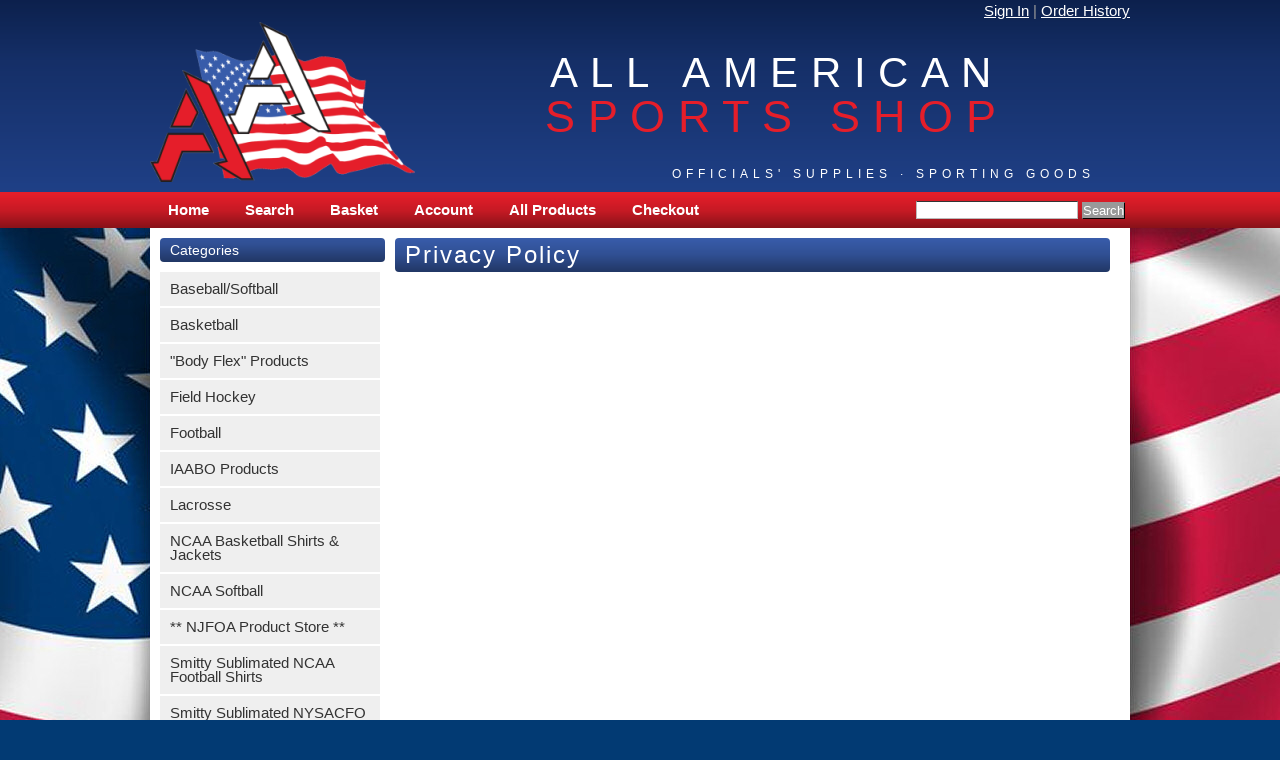

--- FILE ---
content_type: text/html
request_url: https://www.allamericansportsshop.net/mm5/merchant.mvc?Screen=PRPO&Session_ID=1553c9cac4de6547011828817b332c8a
body_size: 3027
content:
<!DOCTYPE html PUBLIC "-//W3C//DTD XHTML 1.0 Strict//EN""http://www.w3.org/TR/xhtml1/DTD/xhtml1-strict.dtd"><html xmlns="http://www.w3.org/1999/xhtml" lang="en" xml:lang="en"><head><title>All American Sports: Privacy Policy</title><base href="https://www.allamericansportsshop.net/mm5/" /><meta http-equiv="Content-type" content="text/html;charset=UTF-8" /><script type="text/javascript">
var json_url = "https:\/\/www.allamericansportsshop.net\/mm5\/json.mvc\u003F";
var json_nosessionurl = "https:\/\/www.allamericansportsshop.net\/mm5\/json.mvc\u003F";
var Store_Code = "all-american-sports";
</script>
<script type="text/javascript">
var MMThemeBreakpoints =
[
{
"code":	"mobile",
"name":	"Mobile",
"start":	{
"unit": "px",
"value": ""
}
,
"end":	{
"unit": "em",
"value": "39.999"
}
}
,{
"code":	"tablet",
"name":	"Tablet",
"start":	{
"unit": "px",
"value": ""
}
,
"end":	{
"unit": "em",
"value": "59.999"
}
}
];
</script>
<script type="text/javascript" src="https://www.allamericansportsshop.net/mm5/clientside.mvc?T=c01f09de&amp;Filename=ajax.js" integrity="sha512-hBYAAq3Edaymi0ELd4oY1JQXKed1b6ng0Ix9vNMtHrWb3FO0tDeoQ95Y/KM5z3XmxcibnvbVujqgLQn/gKBRhA==" crossorigin="anonymous"></script>
<script type="text/javascript" src="https://www.allamericansportsshop.net/mm5/clientside.mvc?T=c01f09de&amp;Filename=runtime_ui.js" integrity="sha512-ZIZBhU8Ftvfk9pHoUdkXEXY8RZppw5nTJnFsMqX+3ViPliSA/Y5WRa+eK3vIHZQfqf3R/SXEVS1DJTjmKgVOOw==" crossorigin="anonymous"></script>
<script type="text/javascript" src="https://www.allamericansportsshop.net/mm5/clientside.mvc?T=c01f09de&amp;Module_Code=cmp-cssui-searchfield&amp;Filename=runtime.js" integrity="sha512-GT3fQyjPOh3ZvhBeXjc3+okpwb4DpByCirgPrWz6TaihplxQROYh7ilw9bj4wu+hbLgToqAFQuw3SCRJjmGcGQ==" crossorigin="anonymous"></script>
<script type="text/javascript">
var MMSearchField_Search_URL_sep = "https:\/\/www.allamericansportsshop.net\/mm5\/merchant.mvc\u003FScreen\u003DSRCH\u0026Session_ID\u003D1553c9cac4de6547011828817b332c8a\u0026Search=";
(function( obj, eventType, fn )
{
if ( obj.addEventListener )
{
obj.addEventListener( eventType, fn, false );
}
else if ( obj.attachEvent )
{
obj.attachEvent( 'on' + eventType, fn );
}
})( window, 'mmsearchfield_override', function()
{
MMSearchField.prototype.onMenuAppendHeader = function(){return null;}MMSearchField.prototype.onMenuAppendItem = function( data ){var span;span = newElement( 'span', null, null, null );span.innerHTML = data;return span;}MMSearchField.prototype.onMenuAppendStoreSearch = function( search_value ){var item;item = newElement( 'div', { 'class': 'mm_searchfield_menuitem mm_searchfield_menuitem_storesearch' }, null, null );item.element_text = newTextNode( 'Search store for product "' + search_value + '"', item );return item;}MMSearchField.prototype.onFocus = function( e ) { ; };MMSearchField.prototype.onBlur = function( e ) { ; };
} );
</script>
<link type="text/css" rel="stylesheet" href="../public/css/screen.css" media="screen, projection" /><link type="text/css" media="all" rel="stylesheet" href="css/00000001/mailchimp.css?T=acf89fdb" data-resource-group="modules" data-resource-code="mailchimp" /><link type="text/css" media="all" rel="stylesheet" href="css/00000001/minibasket.css?T=239efd7b" data-resource-group="modules" data-resource-code="minibasket" /><link type="text/css" media="all" rel="stylesheet" integrity="sha256-lWOXBr8vqpiy3pliCN1FmPIYkHdcr8Y0nc2BRMranrA= sha384-0K5gx4GPe3B0+RaqthenpKbJBAscHbhUuTd+ZmjJoHkRs98Ms3Pm2S4BvJqkmBdh sha512-wrhf+QxqNNvI+O73Y1XxplLd/Bt2GG2kDlyCGfeByKkupyZlAKZKAHXE2TM9/awtFar6eWl+W9hNO6Mz2QrA6Q==" crossorigin="anonymous" href="https://www.allamericansportsshop.net/mm5/json.mvc?Store_Code=all-american-sports&amp;Function=CSSResource_Output&amp;CSSResource_Code=mm-theme-styles&T=a35d31df" data-resource-group="modules" data-resource-code="mm-theme-styles" /><script type="text/javascript" async defer src="scripts/00000001/mailchimp.js?T=5e62a953" data-resource-group="modules" data-resource-code="mailchimp"></script></head><body class="PRPO"><div id="site-container"><div id="global-header"><div class="content"><div class="miva-header-links"><a href="https://www.allamericansportsshop.net/mm5/merchant.mvc?Screen=LOGN&amp;Session_ID=1553c9cac4de6547011828817b332c8a">Sign In</a><span class="grey">|</span><a href="https://www.allamericansportsshop.net/mm5/merchant.mvc?Screen=ORHL&amp;Session_ID=1553c9cac4de6547011828817b332c8a">Order History</a><a href="https://www.allamericansportsshop.net/mm5/merchant.mvc?Screen=SFNT&amp;Session_ID=1553c9cac4de6547011828817b332c8a"></a></div><a id="logo" href="merchant.mvc"><img src="../public/images/logo.png" alt="All American Sports Shop" /></a><h3>All American <span>Sports Shop</span></h3><div id="header-links"></div><h4>Officials' Supplies &#183; Sporting Goods</div></div><div id="navigation-bar"><div class="content"><form id="search" method="post" action="Screen=SRCH"><p><input type="hidden" name="Store_Code" value="all-american-sports" /><input type="text" name="Search" id="searchfield" value="" class="textfield" /><input type="submit" value="Search" class="button" /></p></form><ul><li class="navigation-item-off" id="nav-storefront"><div class="item-left-side"><div class="item-right-side"><a href="https://www.allamericansportsshop.net/mm5/merchant.mvc?Screen=SFNT&amp;Session_ID=1553c9cac4de6547011828817b332c8a">Home</a></div></div></li><li class="navigation-item-off" id="nav-search"><div class="item-left-side"><div class="item-right-side"><a href="https://www.allamericansportsshop.net/mm5/merchant.mvc?Screen=SRCH&amp;Session_ID=1553c9cac4de6547011828817b332c8a">Search</a></div></div></li><li class="navigation-item-off" id="nav-basket"><div class="item-left-side"><div class="item-right-side"><a href="https://www.allamericansportsshop.net/mm5/merchant.mvc?Screen=BASK&amp;Session_ID=1553c9cac4de6547011828817b332c8a">Basket</a></div></div></li><li class="navigation-item-off" id="nav-account"><div class="item-left-side"><div class="item-right-side"><a href="https://www.allamericansportsshop.net/mm5/merchant.mvc?Screen=LOGN&amp;Session_ID=1553c9cac4de6547011828817b332c8a">Account</a></div></div></li><li class="navigation-item-off" id="nav-all-products"><div class="item-left-side"><div class="item-right-side"><a href="https://www.allamericansportsshop.net/mm5/merchant.mvc?Screen=PLST&amp;Session_ID=1553c9cac4de6547011828817b332c8a">All Products</a></div></div></li><li class="navigation-item-off first-child" id="nav-checkout"><div class="item-left-side"><div class="item-right-side"><a href="https://www.allamericansportsshop.net/mm5/merchant.mvc?Screen=OINF&amp;Session_ID=1553c9cac4de6547011828817b332c8a">Checkout</a></div></div></li></ul></div></div><table id="content-container"><tr><td id="left-navigation"><div id="category-tree-header"></div><div id="category-tree-top-image"><div id="category-tree-bottom-image"><h3>Categories</h3><div id="category-tree"><div class="level-1"><a href="https://www.allamericansportsshop.net/mm5/merchant.mvc?Screen=CTGY&amp;Category_Code=baseball_softball&amp;Session_ID=1553c9cac4de6547011828817b332c8a">Baseball/Softball</a></div><div class="level-1"><a href="https://www.allamericansportsshop.net/mm5/merchant.mvc?Screen=CTGY&amp;Category_Code=basketball&amp;Session_ID=1553c9cac4de6547011828817b332c8a">Basketball</a></div><div class="level-1"><a href="https://www.allamericansportsshop.net/mm5/merchant.mvc?Screen=CTGY&amp;Category_Code=Body_Flex&amp;Session_ID=1553c9cac4de6547011828817b332c8a">&quot;Body Flex&quot; Products</a></div><div class="level-1"><a href="https://www.allamericansportsshop.net/mm5/merchant.mvc?Screen=CTGY&amp;Category_Code=Field_Hockey&amp;Session_ID=1553c9cac4de6547011828817b332c8a">Field Hockey</a></div><div class="level-1"><a href="https://www.allamericansportsshop.net/mm5/merchant.mvc?Screen=CTGY&amp;Category_Code=football&amp;Session_ID=1553c9cac4de6547011828817b332c8a">Football</a></div><div class="level-1"><a href="https://www.allamericansportsshop.net/mm5/merchant.mvc?Screen=CTGY&amp;Category_Code=IAABO_Products&amp;Session_ID=1553c9cac4de6547011828817b332c8a">IAABO Products</a></div><div class="level-1"><a href="https://www.allamericansportsshop.net/mm5/merchant.mvc?Screen=CTGY&amp;Category_Code=lacrosse&amp;Session_ID=1553c9cac4de6547011828817b332c8a">Lacrosse</a></div><div class="level-1"><a href="https://www.allamericansportsshop.net/mm5/merchant.mvc?Screen=CTGY&amp;Category_Code=NCAA_Basketball_Shirts_Jackets&amp;Session_ID=1553c9cac4de6547011828817b332c8a">NCAA Basketball Shirts &amp; Jackets</a></div><div class="level-1"><a href="https://www.allamericansportsshop.net/mm5/merchant.mvc?Screen=CTGY&amp;Category_Code=NCAA_Softball&amp;Session_ID=1553c9cac4de6547011828817b332c8a">NCAA Softball</a></div><div class="level-1"><a href="https://www.allamericansportsshop.net/mm5/merchant.mvc?Screen=CTGY&amp;Category_Code=NJFOA&amp;Session_ID=1553c9cac4de6547011828817b332c8a">** NJFOA Product Store **</a></div><div class="level-1"><a href="https://www.allamericansportsshop.net/mm5/merchant.mvc?Screen=CTGY&amp;Category_Code=Smitty_NCAA_Football_Shirts&amp;Session_ID=1553c9cac4de6547011828817b332c8a">Smitty Sublimated NCAA Football Shirts</a></div><div class="level-1"><a href="https://www.allamericansportsshop.net/mm5/merchant.mvc?Screen=CTGY&amp;Category_Code=NY_Football&amp;Session_ID=1553c9cac4de6547011828817b332c8a">Smitty Sublimated NYSACFO Football Shirts</a></div><div class="level-1"><a href="https://www.allamericansportsshop.net/mm5/merchant.mvc?Screen=CTGY&amp;Category_Code=soccer&amp;Session_ID=1553c9cac4de6547011828817b332c8a">Soccer</a></div><div class="level-1"><a href="https://www.allamericansportsshop.net/mm5/merchant.mvc?Screen=CTGY&amp;Category_Code=Track_Field&amp;Session_ID=1553c9cac4de6547011828817b332c8a">Track &amp; Field</a></div><div class="level-1"><a href="https://www.allamericansportsshop.net/mm5/merchant.mvc?Screen=CTGY&amp;Category_Code=USA_Softball&amp;Session_ID=1553c9cac4de6547011828817b332c8a">USA Softball</a></div><div class="level-1"><a href="https://www.allamericansportsshop.net/mm5/merchant.mvc?Screen=CTGY&amp;Category_Code=volleyball&amp;Session_ID=1553c9cac4de6547011828817b332c8a">Volleyball</a></div><div class="level-1"><a href="https://www.allamericansportsshop.net/mm5/merchant.mvc?Screen=CTGY&amp;Category_Code=WomenSizes&amp;Session_ID=1553c9cac4de6547011828817b332c8a">Women's Sizes</a></div><div class="level-1"><a href="https://www.allamericansportsshop.net/mm5/merchant.mvc?Screen=CTGY&amp;Category_Code=wrestling&amp;Session_ID=1553c9cac4de6547011828817b332c8a">Wrestling</a></div></div>	<h3>Other Links</h3><ul><li><a href="merchant.mvc?Screen=about">About Us</a</li><li><a href="merchant.mvc?Screen=map_and_directions">Map and Directions</a</li></ul>	</div></div><div id="category-tree-footer"></div></td><td id="main-content"><div id="page-header"></div><h1>Privacy Policy</h1><div id="page-footer"></div></td></tr></table><div id="bottom-wrap"></div><div id="global-footer"><div class="content"><div id="footer-links"><ul><li class="first-child"><a href="https://www.allamericansportsshop.net/mm5/merchant.mvc?Screen=SFNT&amp;Session_ID=1553c9cac4de6547011828817b332c8a">Home</a></li><li><a href="https://www.allamericansportsshop.net/mm5/merchant.mvc?Screen=ABUS&amp;Session_ID=1553c9cac4de6547011828817b332c8a">About Us</a></li><li><a href="https://www.allamericansportsshop.net/mm5/merchant.mvc?Screen=CTUS&amp;Session_ID=1553c9cac4de6547011828817b332c8a">Contact Us</a></li><li><a href="https://www.allamericansportsshop.net/mm5/merchant.mvc?Screen=SARP&amp;Session_ID=1553c9cac4de6547011828817b332c8a">Shipping &amp; Returns</a></li><li><a href="https://www.allamericansportsshop.net/mm5/merchant.mvc?Screen=PRPO&amp;Session_ID=1553c9cac4de6547011828817b332c8a">Privacy Policy</a></li><li><a href="https://www.allamericansportsshop.net/mm5/merchant.mvc?Screen=FAQS&amp;Session_ID=1553c9cac4de6547011828817b332c8a">FAQs</a></li><li><a href="https://www.allamericansportsshop.net/mm5/merchant.mvc?Screen=PLST&amp;Session_ID=1553c9cac4de6547011828817b332c8a">All Products</a></li><li id="footer-sitemap-link"><a href="https://www.allamericansportsshop.net/mm5/merchant.mvc?Screen=SMAP&amp;Session_ID=1553c9cac4de6547011828817b332c8a">Sitemap</a></li></ul></div><div id="miva-link"><a href="http://www.mivamerchant.com/">Ecommerce Shopping Cart Software by Miva Merchant</a></div></div></div></div></body></html>

--- FILE ---
content_type: text/css
request_url: https://www.allamericansportsshop.net/public/css/screen.css
body_size: 5444
content:
@charset 'UTF-8"';
@import 'src/reset.css';
@import 'src/typography.css';
/*====================================================================================================

====================================================================================================*/
.content {
	margin:0 auto;
	width:980px;
}
body{
font-family: Frutiger, "Frutiger Linotype", Univers, Calibri, "Gill Sans", "Gill Sans MT", "Myriad Pro", Myriad, "DejaVu Sans Condensed", "Liberation Sans", "Nimbus Sans L", Tahoma, Geneva, "Helvetica Neue", Helvetica, Arial, sans-serif;
	margin:0;
	padding:0;
	font-size:92%;
	color:#222;
	text-align:center;

	background:url(images/flag.jpg) fixed top center no-repeat #023a73;

}

td{ font-size:1em; }

form{
	display:inline;
	margin:0;
	padding:0;
}



h2.header{
	color:#333333;
	padding:4px;
	background-color:#cccccc;
	color:#333333;
	font-weight:bold;
}

a img{ border:0; }

a:link			{ color:#333333; }
a:visited		{ color:#000000; }
a:active		{ color:#999999 }
a:hover			{ color:#333333; }

.clear			{ clear:both; font-size:0em; height:0em; }

.floatright		{ float:right; }
.floatleft		{ float:left; }

.alignright		{ text-align:right; }
.alignleft		{ text-align:left; }

.aligncenter	{ text-align:center; }
.margincenter	{ margin:0 auto; }

.small			{ font-size:.9em; }
.smaller		{ font-size:.8em; }
.smallest		{ font-size:.7em; }
.large			{ font-size:1.1em; }
.larger			{ font-size:1.2em; }
.largest		{ font-size:1.3em; }
.bold			{ font-weight:bold; }
.italic			{ font-style:italic; }
.red			{ color:#dd0000; }
.blue			{ color:#0000ff; }
.grey			{ color:#999999; }
.nowrap			{ white-space:normal; }

.link-pipe		{ color:#999999; }

.input_error{ border-color:#cc0000 #ff0000 #ff0000 #ff0000; }

select{
	border-width:1px;
	border-color:#333333 #bbbbbb #bbbbbb #bbbbbb;
	padding:1px 2px;
}

.error-message{ 
	padding:4px;
	text-align:center;
	width:60%;
	margin:0 auto;
	color:#dd0000;
	font-weight:bold;
}

.LOGN .error-message,
.AFCL .error-message,
.ORDL .error-message{
	margin:12px 24px;
	width:auto;
}

.information-message{ 
	padding:4px;
	text-align:center;
	width:60%;
	margin:0 auto;
	color:#0000dd;
}

.LOGN .information-message{
	margin:12px 24px;
	width:auto;
}

.textfield, select, textarea,
#tax-fields .form_row input{
	border-width:1px;
	border-style:solid;
	border-color:#333333 #bbbbbb #bbbbbb #bbbbbb;
	padding:1px 2px;
	font:normal 1em Arial, Helvetica, Verdana, sans-serif;
}

.textfield, textarea{
	width:160px;
}

.button{
	border-width:1px;
	border-style:solid;
	border-color:#999999 #000000 #000000 #999999;
	background-color:#999999;
	color:#ffffff;
	font-size:.9em;
	padding:1px 2px;
	margin:0;
	cursor:pointer;
}


#site-container{
/*
	width:100%;
	min-width:980px;
	max-width:980px;
*/
	width:100%;
	margin:0 auto;
	text-align:left;
	border-collapse:collapse;

	/*
	border-radius:10px;
	-o-border-radius:10px;
	-moz-border-radius:10px;
	-webkit-border-radius:10px;
	*/
}

#bottom-wrap	{ clear:both; font-size:0em; height:0em; }

/*** Top Navigation Bar ***/

#navigation-bar{
	padding:2px 0;

	background:url(images/bg2.png) bottom repeat-x #e51e2a;
	float:left;
	width:100%;
}

#navigation-bar ul{ 
	margin:0;
	padding:0;		
	float:left;
}

#navigation-bar li{
	color:#ffffff;
	list-style:none;
	display:inline-block;
	text-align:center;
	margin:0;
	padding:0;
	font-weight:bold;
	float:left;
}
#search {
	float:right;
	padding:0;
	margin:5px 5px 5px 0;
}
#search * {
	padding:0;
	margin:0;
}



#navigation-bar li.navigation-item-on	{ background:#fff; }
#navigation-bar li.navigation-item-off	{ background:0; }

/* tab padding */
#navigation-bar li div div{ padding:5px 18px; }

/* tab off side images */
#navigation-bar li.navigation-item-off div.item-left-side	{ background:transparent url() no-repeat scroll left top; }
#navigation-bar li.navigation-item-off div.item-right-side	{ background:transparent url() no-repeat scroll right top; }

/* tab on side images */
#navigation-bar li.navigation-item-on div.item-left-side	{ background:transparent url() no-repeat scroll left top; }
#navigation-bar li.navigation-item-on div.item-right-side	{ background:transparent url() no-repeat scroll right top; }

/* navigation bar links */
#navigation-bar li a:link,
#navigation-bar li a:visited,
#navigation-bar li a:hover,
#navigation-bar li a:active{ 
	color:#ffffff; 
	text-decoration:none;
}

#navigation-bar li.navigation-item-on a { color:#222 !important; }

#nav-checkout		{}
#nav-search			{}
#nav-basket			{}
#nav-account		{}
#nav-all-products	{}
#nav-storefront		{}

/*** Left Navigation ***/

#left-navigation{
	width:225px;
	display:block;float:left;
	overflow:hidden;
	padding:10px 0 10px 10px;
	background:#fff;

	vertical-align:top;

	
}

#left-navigation a {
	line-height:1em;
}

/*** One Column Pages ***/
.one-column #left-navigation{ display:none; }
.one-column #main-content{
	width:960px;
}

#left-navigation h3 {
	background:url(images/bg2.png) bottom repeat-x #385caa;
	color:#fff;
font-size:14px;
	padding:5px 5px 5px 10px;
	margin:0 0 10px 0;
	border-radius:4px;
	-o-border-radius:4px;
	-moz-border-radius:4px;
	-webkit-border-radius:4px;
}

#category-tree{
	padding:0;
	margin:0 0 10px 0;
}


#category-tree-top-image{}
#category-tree-bottom-image{}
#category-tree-header{}
#category-tree-footer{}
#category-tree div{}

/*
#category-tree .level-1 a{ padding:4px 6px 4px 12px; }
#category-tree .level-2 a{ padding:4px 6px 4px 24px; }
#category-tree .level-3 a{ padding:4px 6px 4px 36px; }
#category-tree .level-4 a{ padding:4px 6px 4px 48px; }
#category-tree .level-5 a{ padding:4px 6px 4px 60px; }
#category-tree .level-6 a{ padding:4px 6px 4px 72px; }
*/
#category-tree a {
	margin:2px 0 0 0;
	padding:10px;
	text-decoration:none;
	width:200px;
	display:block;
	background:#efefef;
}
#category-tree a:hover {
	background:#ccc;
}
#category-tree .level-1 a{  }
#category-tree .level-2 a{
	background:url(images/bg2.png) bottom repeat-x #ba1622;
	color:#fff;
	padding:5px 10px;
}#category-tree .level-2 a:hover{
	background-color:#e51e2a;
}
#category-tree div.active a{
	background-color:#ccc;
	color:#222;
}

#category-tree div.active.level-2 a{
	background-color:#385caa;
	color:#fff;
}




/*** Content ***/

#content-container{
	clear:both;
	width:980px;
	border-style:solid;
	border-color:#666666;
	border-width:0;
	padding:0;
	margin:0;
	/* ie6 min-height hack */
	height:270px;
	max-height:270px !important;
	
	margin:0 auto;
	background:#fff;

}


#main-content{
	width:715px;
	padding:10px;
	margin:0;
	float:left;
	vertical-align:top;
	min-height:400px;

}
#main-content h1 {
	background:url(images/bg2.png) bottom repeat-x #385caa;
	color:#fff;
	font-size:24px;
	letter-spacing:2px;
	padding:5px 5px 5px 10px;
	margin:0 0 10px 0;
	border-radius:4px;
	-o-border-radius:4px;
	-moz-border-radius:4px;
	-webkit-border-radius:4px;
}

/*** Global Header/Footer ***/

#global-header{
	float:left;
	width:100%;
	background:url(images/bg5.png) bottom repeat-x #385caa;
	color:#fff;
}
#global-header address {
	float:right;
	text-align:right;
	clear:right;
	margin-top:2em;
	line-height:1em;
}
#logo {
	float:left;
	margin:0 10px 10px 0;

	clear:left;
}
#logo img {
	float:left;
}
#global-header h3 {
	font-family: Bernard MT Condensed, Impact, Arial;
	font-size:42px;
	text-transform:uppercase;
	color:#fff;
	padding:0;
	margin:30px 0 0 120px;
	letter-spacing:.3em;
	text-align:center;
	white-space:nowrap;
	float:left;
}
#global-header h3 span {
	display:block;
	font-size:45px;
	color:#e51e2a;
}
#global-header h4 {
	text-transform:uppercase;
	padding:0;
	margin:0 0 -20px 0;
	position:relative;
	top:-25px;
	left:-35px;
	text-align:right;
	color:#fff;
	
	width:100%;
	clear:both;
	letter-spacing:5px;
	font:12px arial;
}


#header-links{
	float:right;
	clear:right;
	text-align:right;
}
#header-links a {
	color:#fff;
}
.miva-header-links{width:100%;text-align:right;float:left;clear:both;color:#fff}
.miva-header-links a{color:#fff}







#global-footer{
background:url(images/bg5.png) top repeat-x #183471;
color:#fff;
padding:10px;
border-top:2px solid #444;
}
#footer-links{ text-align:right; }

#footer-links ul{
	font:.9em normal Verdana, Helvetica, Arial, sans-serif;
	margin:8px 0;
	padding:0;
}


#footer-links ul li{
	list-style-type:none;
	border-left:1px solid #999999;
	padding:0 2px 0 6px;
	margin:0;
	text-align:center;
	display:inline;
}

#footer-links ul li a {
	color:#eee;
}

#footer-links ul li.first-child{ border:0; }
#global-footer #footer-links #footer-sitemap-link{ display:none; }

#miva-link{
	font-size:.8em;
	text-align:right;
	margin:16px 0;
}

#miva-link a{ color:#999999; }

#page-header{ clear:both; }
#page-footer{ clear:both; }

#maintenance{
	color:#dd0000;
	font-weight:bold;
}

/*** ACAD, ACED, AFAD, AFED, OCST ***/

.logout-link{
	margin:12px 0;
	float:right;
}

#customer-fields label,
#affiliate-fields label{
	float:left;
	width:150px;
	white-space:nowrap;
	text-align:right;
	padding:2px 5px 3px 0;
	clear:both;
}

#affiliate-commissions label,
.OSEL .non-editable label{
	float:left;
	width:120px;
	font-weight:bold;
	text-align:right;
	padding:0 6px 0 0;
}

#customer-fields input.textfield,
#affiliate-fields input.textfield,
#tax-fields input,
#affiliate-commissions div.form_row div,
.non-editable div.form_row div{
	width:170px;
	margin:0 0 4px 0;
}

#affiliate-commissions div.form_row div{ float:left; }

#customer-fields select,
#affiliate-fields select{
	width:176px;
	margin:0 0 4px 0;
}

#login-details,
#affiliate-information{
	margin:0 0 16px 0;
}

#affiliate-commissions .form_row{ margin:0 0 8px 0; }

.AFAD #affiliate-fields{
	width:50%;
	margin:0 auto;
}

.AFED #affiliate-fields #affiliate-contact,
.AFED #affiliate-fields #affiliate-commissions{
	float:left;
	width:50%;
}

#affiliate-commissions .affiliate-code{
	width:230px !important;
}

#affiliate-commissions #affiliate-image{
	width:236px !important;
	overflow:auto;
}

#affiliate-terms{ margin-left:155px; }

#affiliate-fields .form_row div.non-editable{
	margin:0 0 8px 0;
	padding:2px 0 0 0;
}

.save-button,
.continue-button{
	clear:both;
	text-align:right;
	padding:24px 0 0 0;
}

.required{ font-weight:bold; }

h2.fields-heading{
	background-color:#cccccc;
	color:#333333;
	margin:0 0 12px 0;
	padding:4px 4px 4px 12px;
}

.address2-label{ margin:0 0 14px 0; }

.controls{ 
	font:normal .7em Verdana, Helvetica, Arial, sans-serif;
	visibility:hidden;
}

#customer-fields .controls label{
	float:none;
}

#ship-to,
#bill-to{
	width:50%;
	float:left;
}

#ship-to h2 input.checkbox,
#bill-to h2 input.checkbox{
	margin:0 2px 0 12px;
	padding:0;
	width:13px;
	height:13px;
	overflow:hidden;
}

div.invalid input.textfield,
div.invalid select,
#tax-fields div.invalid input{
	border-color:#cc0000 #ff0000 #ff0000 #ff0000;
}

div.invalid label{ color:#dd0000; }

.warning-message{
	padding:4px;
	text-align:center;
	width:60%;
	margin:0 auto;
	color:#dd0000;
}

#customer-fields.editable .form_row,
#affiliate-fields.editable .form_row{
	margin:0 0 6px 0;
	text-align:left;
}

#customer-fields.non-editable .form_row{
	margin:0 0 4px 0; 
	text-align:left;
}

#customer-fields.non-editable label,
#affiliate-fields.non-editable label{
	margin:0 0 0 30px;
	padding:0 4px 0 0;
	font-weight:bold;
	width:110px;
	text-align:right;
	float:left;
	clear:both;
	white-space:nowrap;
}

#customer-fields.non-editable .form_row div,
#affiliate-fields.non-editable .form_row div{
	float:left;
}

#update-record{
	clear:both;
	margin:24px 0 0 24px;
}

.tax-fields label{ font-weight:bold; }

/*** LOGN, AFCL, ORDL, ORHL ***/




.AFCL .section,
.LOGN .section{
	float:left;
	height:220px;
	width:49%;
}

.ORDL .section{
	float:left;
	height:220px;
	width:33%;
}

.ORHL .lookup-section{ 
	float:left;
	height:220px;
	width:50%;
}

.ORHL .signin-section{
	float:left;
	height:220px;
	width:48%;
}

.section h3,
.lookup-section h3,
.signin-section h3{
	text-align:center;
}

.form_row{ margin:0 0 6px 0; }

.LOGN label,
.ORDL label,
.AFCL label{
	float:left;
	clear:both;
	width:80px;
	text-align:right;
	padding:3px 5px;
}

.ORHL label{ 
	white-space:nowrap;
	float:left;
	clear:both;
	width:90px;
	text-align:right;
	padding:3px 5px;
}

.grey-border-right{ border-right:1px solid #cccccc; }

.logn-input{ width:120px; }

#invalid-key{
	width:23px;
	float:left;
	margin:0 4px 0 0;
	border-width:1px;
	border-style:solid;
	border-color:#cc0000 #ff0000 #ff0000 #ff0000;
}

.sign-in-buttons{ 
	text-align:center;
	margin:12px 0 0 0;
}

.forgot-password{ 
	font-size:.9em; 
	text-align:center;
	margin:12px 0 0 0;
}

/*** BASK, OCST, OPAY, OSEL ***/

#basket-contents.non-editable,
#basket-contents.editable,
#order-contents table{
	width:100%;
	border-left:1px solid #ffffff;
	border-top:1px solid #ffffff;
}

#basket-contents.non-editable table,
#basket-contents.editable table,
#order-contents table{
	border-collapse:collapse;
}

#basket-contents.non-editable td,
#basket-contents.editable td,
#order-contents td{
	background-color:#eeeeee;
	border-bottom:1px solid #ffffff;
	border-right:1px solid #ffffff;
	vertical-align:top;
	padding:6px;
	font:normal 1em Arial;
}

#basket-contents table tr.basket-heading td,
#basket-contents table tr.basket-heading td,
#order-contents table tr.heading td{
	background-color:#cccccc;
	color:#333333;
	font-weight:bold;
	text-align:center;
	font-size:1em;
	white-space:nowrap;
}

#basket-contents .basket-qty-input{ width:34px; }

#basket-contents .item-remove{
	width:8%;
	vertical-align:middle;
}

#basket-contents table .basket-heading td.item-name{
	text-align:left;
}

#basket-contents.editable .item-quantity{
	width:13%;
	text-align:center;
	white-space:nowrap;
}

#basket-contents.non-editable .item-quantity{
	width:6%;
	text-align:center;
}

#basket-contents .item-options .item-name{ padding-left:16px; }

#basket-contents.non-editable .item-name{ width:59%; }
#basket-contents.editable .item-name	{ width:66%; }

#basket-contents td.item-name{ text-align:left; }

#basket-contents .item-price{
	width:10%;
	text-align:right;
	white-space:nowrap;
}

#basket-contents .item-total{
	width:10%;
	text-align:right;
}

#basket-contents .basket-charges .charge-description,
#basket-contents .basket-charges .formatted-charge{
	font-style:italic;
	text-align:right;
	white-space:nowrap;
}


#basket-contents #basket-totals .formatted-total,
#basket-contents #basket-totals .total-prompt{
	font-weight:bold;
	text-align:right;
}

#basket-contents .item-options td{}

.checkout .item-quantity	{ width:8% !important; }
.checkout .item-name		{ width:64% !important; }

#fields-key{ margin:16px 0; }

.checkout-button{
	margin:12px 0;
	text-align:right;
}

#payment-fields input{
	border-width:1px;
	border-style:solid;
	border-color:#333333 #bbbbbb #bbbbbb #bbbbbb;
	padding:1px 2px;
	font:normal 1em Arial, Helvetica, Verdana, sans-serif;
}

#payment-fields label{
	white-space:nowrap;
	text-align:left;
	padding:3px 5px 3px 0;
	clear:both;
	margin:2px 0 0 0;
}

#payment-fields td{
	padding:0 0 6px 0;
}

#shipping-payment .form_row{ margin:10px 0 0 0; }

#shipping-payment label{
	float:left;
	width:65px;
	white-space:nowrap;
	text-align:left;
	padding:3px 5px 3px 0;
	clear:both;
	margin:2px 0 0 0; 
}

.OSEL .continue-button,
.OPAY .continue-button{ 
	margin:0 0 12px 0;
}

.OCST #basket-contents{ margin: 0 0 32px 0; }

.OPAY .fields-key{ margin:0 0 16px 0; }
#payment-fields .form_row{ margin:10px 0 0 0; }

#customer-fields.non-editable{ margin:0 0 32px 0; }
#basket-contents.non-editable{ margin:16px 0 32px 0; }

/*** CTGY, SRCH, PLST, OUS1, OUSM ***/

.categoy-listing,
.all-products,
.related-products,
.search-results{
	clear:both;
}

#products {

	float:left;
	width:735px;
	position:relative;
	left:-10px;
	margin-right:-10px;

}

.product {
	float:left;
	height:128px;
	width:330px;
	background:url(images/bg4.png) center no-repeat #fff;
	margin:0 0 10px 10px;
	padding:10px;
	border:1px solid #ddd;
	border-radius:4px;
	-o-border-radius:4px;
	-moz-border-radius:4px;
	-webkit-border-radius:4px;
}

.product h5 {
	margin:10px 0;
	padding:0;
	line-height:1em;
}

.product h5 a {
	text-decoration:none;
	color:#ba1622;
	font-family:Book Antiqua,georgia,serif;
	line-height:1em;
}

.product h5 a:hover {
	text-decoration:underline;
}

.product p {
	margin:0;
	padding:0;
}

a.product-thumbnail {
	width:130px;
	height:130px;
	overflow:hidden;
	float:left;
	margin-right:10px;
}
a.product-thumbnail img {
	max-width:100%;
	max-height:100%;
}
span.thumbnail-not-available {
	background:url(images/thumbnail-not-available.png) center no-repeat #ddd;
	width:130px;
	height:130px;
	border-radius:4px;
	-o-border-radius:4px;
	-moz-border-radius:4px;
	-webkit-border-radius:4px;
}











.purchase-buttons{
	text-align:center;
	margin:16px 0 0 0;
}

.purchase-buttons input.button{
	margin:0 2px;
}

.line-item td.item-buttons{
	white-space:nowrap;
}

.line-item tr.header-row td{ font-weight:bold; }

.thumbnail-not-available{
	display:block;
	width:110px;
	height:110px;
	background:transparent url() no-repeat scroll left top;
	margin:0 auto;
}

.image-not-available{
	display:block;
	background:transparent url() no-repeat scroll left top;
}

.next-previous{ margin:12px 0 0 0; }
.next-button	{ float:right; }
.previous-button{ float:left; }
.search-again{ margin:0 0 16px 0; }
.upsale-heading{ text-align:center; }




.upsale-batch{
	width:100%;
	padding:2px;
}

.upsale-batch .heading td	{ font-weight:bold; }

.upsale-checkbox{ width:32px; }
.upsale-name{ width:175px; }

.OUS1 .purchase-buttons textarea{
	text-align:center;
	width:390px;
	height:100px;
}

.OUSM .continue-button{ text-align:center; }

.line-item table{ width:100%; }
.line-item table tr.heading td{ font-weight:bold; }
.line-item table td{ 
	padding:2px;
	vertical-align:top;
}

.line-item .item-code{ 
	padding-left:2px;
	padding-right:2px;
}

.line-item .item-price{
	padding-left:2px;
	padding-right:2px;
}

.line-item .item-name{ width:80%; }
.line-item tr.alt_row{ background-color:#f4f4f4; }

/*** PRODUCT DISPLAY ***/

.product-details-1,
.product-details-2{
	width:50%;
	float:left;
}

.product-image{ margin:0 auto 16px auto; }

.product-image img{
	width:305px;
	max-width:280px;
}

.product-quantity-input{
	width:34px;
	margin:0 4px;
}

.related-products{
	clear:both;
	margin:32px 0 16px 0;
}

.product-attributes{
	margin:16px 0;
	text-align:left;
}

.product-attributes td{
	padding:4px 0;
}

.product-attributes td.prompt{
	vertical-align:top;
	text-align:right;
	padding-right:4px;
}

.product-attributes td.field{
	text-align:left;
}

/*** INVC ***/

.INVC .order-id,
.ORDS .order-id{
	float:left;
	font-weight:bold;
}

.INVC .order-date,
.ORDS .order-date{
	float:right;
	text-align:right;
}

.INVC .order-date span,
.ORDS .order-date span{
	font-weight:bold; 
}

.INVC h3,
.ORDS h3{ 
	clear:both;
	margin:16px 0 24px 0;
}

/*** PATR ***/

.PATR .continue-button{
	text-align:right;
	margin:12px 0;
}

/*** SMAP ***/

.SMAP h3{
	
}

.SMAP .category{
	width:33%;
	text-align:left;
	float:left;
}

.SMAP .category .padding{
	padding:2px;
}

.SMAP .product{
	width:33%;
	text-align:left;
	float:left;
}

.SMAP .product .padding{ padding:2px; }

/*** ORDH, ORDS ***/

#orderhistory-list table{ border-collapse:collapse; }

#order-contents table{
	width:100%;
}

#order-contents table td, 
#orderhistory-list table td{ 
	vertical-align:top;
}

#orderhistory-list .order-reorder		{ text-align:center; }
#orderhistory-list .order-invoice		{  }
#orderhistory-list .order-description	{ text-align:left; }
#orderhistory-list .order-date			{  }
#orderhistory-list .order-purchased		{ text-align:center; }
#orderhistory-list .order-quantity		{ text-align:center; }
#orderhistory-list .order-status		{ text-align:center; }
#orderhistory-list .order-tracking		{ text-align:left; }
#orderhistory-list .order-total			{ text-align:right; }
#orderhistory-list .order-price			{ text-align:right; }
#orderhistory-list .order-view			{ 
	vertical-align:middle;
	padding:0 8px;
}

#orderhistory-list tr.heading td { 
	font-weight:bold;
	white-space:nowrap;
}

#order-contents table tr td.order-reorder		{ text-align:center; }
#order-contents table tr td.order-invoice		{  }
#order-contents table tr td.order-description	{ text-align:left; }
#order-contents table tr td.order-date			{ text-align:left }
#order-contents table tr td.order-purchased		{ text-align:center; }
#order-contents table tr td.order-quantity		{ text-align:center; }
#order-contents table tr td.order-status		{ text-align:left; }
#order-contents table tr td.order-tracking		{ text-align:left; }
#order-contents table tr td.order-total			{ text-align:right; }
#order-contents table tr td.order-price			{ text-align:right; }

#order-contents table tr td.charge-description,
#order-contents table tr td.charge-fee{
	font-style:italic;
	text-align:right;
}

#order-contents table tr td.charge-fee{ text-align:right; }
#order-contents table tr td.formatted-total,
#order-contents table tr td.total-prompt{
	text-align:right;
	font-weight:bold;
}

#customer-fields{
	margin:16px 0;
}

#Order_BillZip{ width:44px; }

.widest{ width:100%; }

#category-listing .expanded{
	width:100%;
}


--- FILE ---
content_type: text/css
request_url: https://www.allamericansportsshop.net/public/css/src/reset.css
body_size: 660
content:
@charset 'UTF-8"';
/*reset*/
html,body,div,span,object,iframe,h1,h2,h3,h4,h5,h6,p,blockquote,pre,a,abbr,acronym,address,code,del,dfn,em,img,q,dl,dt,dd,ol,ul,li,fieldset,form,label,legend,table,caption,tbody,tfoot,thead,tr,th,td,article,aside,dialog,figure,footer,header,hgroup,nav,section{margin:0;padding:0;border:0;font-weight:inherit;font-style:inherit;font-size:100%;font-family:inherit;vertical-align:baseline}
article,aside,dialog,figure,footer,header,hgroup,nav,section{display:block}
body{line-height:1.5}
table{border-collapse:separate;border-spacing:0}
caption,th,td{text-align:left;font-weight:normal}
table,td,th{vertical-align:middle}
blockquote:before,blockquote:after,q:before,q:after{content:""}
blockquote,q{quotes:"" ""}
img{border:none}

--- FILE ---
content_type: text/css
request_url: https://www.allamericansportsshop.net/public/css/src/typography.css
body_size: 579
content:
@charset 'UTF-8"';
html{font-size:100.01%}
body{color:#222;background:#fff;font-family:"Helvetica Neue",Arial,Helvetica,sans-serif}
h1,h2,h3,h4,h5,h6{font-weight:normal;color:#111}
h1{font-size:2.3em;line-height:1;margin-bottom:0.5em}
h2{font-size:2em;margin-bottom:0.75em}
h3{font-size:1.5em;line-height:1;margin-bottom:1em}
h4{font-size:1.2em;line-height:1.25;margin-bottom:1.25em}
h5{font-size:1em;font-weight:bold;margin-bottom:1.5em}
h6{font-size:.9em;font-weight:bold}
h1 img,h2 img,h3 img,h4 img,h5 img,h6 img{margin:0}
p{margin:0 0 1.5em}
a:focus,a:hover{color:#000}
a{color:#009;text-decoration:underline;cursor:pointer}
blockquote{margin:1.5em;color:#666;font-style:italic}
strong{font-weight:bold}
em,dfn{font-style:italic}
dfn{font-weight:bold}
sup,sub{line-height:0}
abbr,acronym{border-bottom:1px dotted #666}
address{margin:0 0 1.5em;font-style:italic}
del{color:#666}
pre{margin:1.5em 0;white-space:pre}
pre,code,tt{font:1em 'andale mono','lucida console',monospace;line-height:1.5}
li ul,li ol{margin:0}
ul,ol{margin:0 1.5em 1.5em 0;padding-left:3.333em}
ul{list-style-type:disc}
ol{list-style-type:decimal}
dl{margin:0 0 1.5em 0}
dl dt{font-weight:bold}
dd{margin-left:1.5em}
table{margin-bottom:1.4em;width:100%}
table td,table th{vertical-align:top}
th{font-weight:bold}
thead th{background:#ccc}
th,td,caption{padding:4px 10px 4px 5px}
tfoot{font-style:italic}
caption{background:#eee}